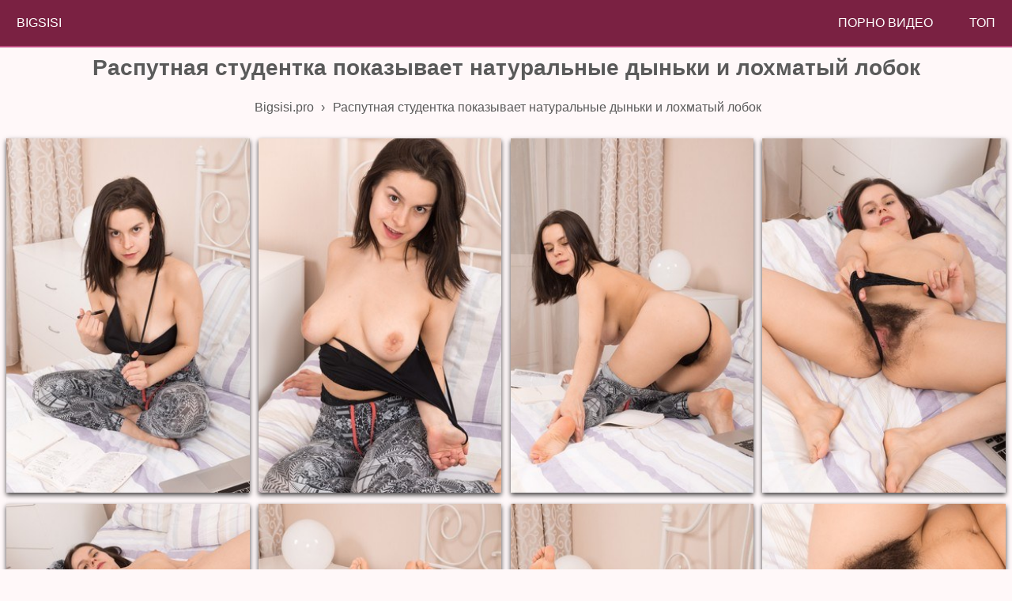

--- FILE ---
content_type: text/html; charset=UTF-8
request_url: https://bigsisi.pro/photo/rasputnaya-studentka-pokazyvaet-naturalnye-dynki-i-lohmatyy-lobok/
body_size: 8777
content:
<!DOCTYPE html>
<html lang="ru">
<head>
    <meta http-equiv="Content-Type" content="text/html; charset=UTF-8"/>
    <meta name="viewport" content="width=device-width, initial-scale=1"/>
    <link rel="canonical" href="https://bigsisi.pro/photo/rasputnaya-studentka-pokazyvaet-naturalnye-dynki-i-lohmatyy-lobok/"/>
    <title>Распутная студентка показывает натуральные дыньки и лохматый лобок</title>
    <meta name="title" content="Распутная студентка показывает натуральные дыньки и лохматый лобок"/>
    <meta name="description" content="Смотреть 16 фотографий Распутная студентка показывает натуральные дыньки и лохматый лобок бесплатно порно фото и секс галереи для телефона и ПК на Bigsisi.pro"/>

    <meta property="og:type" content="article"/>
    <meta property="og:title" content="Распутная студентка показывает натуральные дыньки и лохматый лобок"/>
    <meta property="og:url" content="https://bigsisi.pro/photo/rasputnaya-studentka-pokazyvaet-naturalnye-dynki-i-lohmatyy-lobok/"/>
    <meta property="og:image" content="https://bigsisi.pro/files/images/sets/201902151350018743624/thumb.jpg"/>
    <meta property="og:description" content="Смотреть 16 фотографий Распутная студентка показывает натуральные дыньки и лохматый лобок бесплатно порно фото и секс галереи для телефона и ПК на Bigsisi.pro"/>
    <meta property="og:site_name" content="Bigsisi.pro"/>
        <style>html {font-size: 10px;font-family: PT Sans Narrow, Arial, sans-serif;}body {font-size: 1.6rem;background-color: #fff8f9;}a {text-decoration: none;}h1 {font-size: 2.8rem;padding: 5px 0;text-align: center;color: #5a5a5a;}h2 {font-size: 2.4rem;padding: 5px 0;}.page-head {background-color: #7a2142;min-height: 58px;height: 100%;border-bottom: 2px solid #be4b80;}.logo {margin: .4em;height: 1.8em;vertical-align: middle;}.logotip{width: 100%;height: 30px;}.breadcrumb a, ol, li {color: #5a5a5a;padding: 5px;display: inline-block;}.textblock {width: auto;max-width: 98%;background-color: #f3f3f3;color: #000000;border: 1px solid #5a5a5a;padding: 5px;margin: 5px;}.textblock input, textarea {width: auto;background-color: #ffffff;color: #000000;border: 1px solid #5a5a5a;padding: 5px;margin: auto;}.quattro {color: #5a5a5a;display: inline-block;border: 1px solid #5a5a5a;padding: 5px;margin: 5px;}.quattro:hover {background-color: #5a5a5a;color: #ffffff;display: inline-block;border: 1px solid #5a5a5a;padding: 5px;margin: 5px;}.page-foot {background-color: #2a353a;min-height: 60px;color: #fff;padding: 0 10px 10px;border-top: 2px solid #414141;}.panel-navi > .link {display: inline-block;color: #fff;text-decoration: none;padding: 2rem 2.1rem;text-transform: uppercase;}.panel-navi > .link:hover {background-color: #6d706f;}.photo-set {max-width: 350px;display: block;margin: 2px auto;color: #414141;}.pagination-panel > .item {display: inline-block;}.pagination-panel > .item.-active {padding: 25px;margin: 5px;background-color: #414141;color: #fff;}.pagination-panel .link {display: block;color: #5a5a5a;padding: 24px;margin: 5px;border: 1px solid #5a5a5a;}.pagination-panel .link:hover {background-color: #5a5a5a;color: #fff;}._sotka {width: 100%;text-align: center;}._tret {width: 30%;text-align: center;}.responsive-layout {width: 100%;position: relative;margin: 0 auto;}.responsive-layout .photo {width: 100%;height: auto;-webkit-box-shadow: 0 3px 6px rgba(0,0,0,.75);box-shadow: 0 3px 6px rgba(0,0,0,.75);}.responsive-layout > .link, figure {width: 100%;display: inline-block;padding: 0 3px;}.responsive-layout > .related {width: 100%;display: inline-block;padding: 0 3px;}.responsive-layout > .solo {width: auto;display: inline-block;padding: 0 3px;}.agreement {text-align: left;}.agreement a {color: #ff66ac;}@media (min-width: 250px) {.responsive-layout > .link, figure {width: 96%;}.responsive-layout > .related {width: 96%;}}@media (min-width: 550px) {.responsive-layout > .link, figure {width: 49%;}.responsive-layout > .related {width: 46%;}}@media (min-width: 720px) {.responsive-layout > .link, figure {width: 30%;}.responsive-layout > .related {width: 30%;}}@media (min-width: 1024px) {.responsive-layout > .link, figure {width: 20%;}.responsive-layout > .related {width: 20%;}}@media (min-width: 1200px) {.responsive-layout > .link, figure {width: 24%;}.responsive-layout > .related {width: 19%;}}* {border: 0;padding: 0;margin: 0;margin-bottom: 5px;}.img_wrap {width: 100%;height: 430px;border-style: solid;}.img_wrap img {width: 100%;height: 100%;object-fit: cover;object-position: 0;}#content {max-width: 1440px;margin: 0 auto;}.back_to_top {position: fixed;bottom: 20px;right: 20px;z-index: 9999;width: 70px;height: 30px;text-align: center;line-height: 30px;background: #f5f5f5;color: #444;cursor: pointer;border-radius: 2px;display: none;}.back_to_top:hover {background: #e9ebec;}.back_to_top-show {display: block;}    </style>
<link rel="stylesheet" href="https://bigsisi.pro/style/js/photoswipe.min.css">
<link rel="stylesheet" href="https://bigsisi.pro/style/templates/default-skin/default-skin.min.css">
<script src="https://bigsisi.pro/style/js/photoswipe.min.js"></script>
<script src="https://bigsisi.pro/style/js/photoswipe-ui-default.min.js"></script>
<link rel="apple-touch-icon" sizes="180x180" href="/apple-touch-icon.png">
<link rel="icon" type="image/png" sizes="32x32" href="/favicon-32x32.png">
<link rel="icon" type="image/png" sizes="192x192" href="/android-chrome-192x192.png">
<link rel="icon" type="image/png" sizes="16x16" href="/favicon-16x16.png">
<link rel="manifest" href="/site.webmanifest">
<link rel="mask-icon" href="/safari-pinned-tab.svg" color="#e32a80">
<meta name="msapplication-TileColor" content="#603cba">
<meta name="msapplication-TileImage" content="/mstile-144x144.png">
<meta name="theme-color" content="#ffffff">
</head>
<body>
<div style="text-align: center">
    <header class="page-head">
        <nav class="panel-navi" style="float: left">
            <a class="link" href="https://bigsisi.pro/" title="На главную">BigSisi</a>
        </nav>
        <nav class="panel-navi" style="float: right">
            <a class="link" href="https://huyamba.info/" title="порно">Порно Видео</a>
            <a class="link" href="https://bigsisi.pro/top/" title="Топ фотосетов">Топ</a>
        </nav>
    </header>
    <section id="content">
        <div class="container"><h1 class="page-title">Распутная студентка показывает натуральные дыньки и лохматый лобок</h1><ol class="breadcrumb" itemscope itemtype="http://schema.org/BreadcrumbList"><li itemprop="itemListElement" itemscope itemtype="http://schema.org/ListItem">
<a itemscope itemtype="http://schema.org/Thing" itemprop="item" href="https://bigsisi.pro/">
<span itemprop="name">Bigsisi.pro</span></a>
<meta itemprop="position" content="1" />
 › 
</li><li itemprop="itemListElement" itemscope itemtype="http://schema.org/ListItem">
<span itemprop="name">Распутная студентка показывает натуральные дыньки и лохматый лобок</span>
<meta itemprop="position" content="2" />
</li></ol><!-- Root element of PhotoSwipe. Must have class pswp. -->
<div class="pswp" tabindex="-1" role="dialog" aria-hidden="true">

    <!-- Background of PhotoSwipe.
         It's a separate element as animating opacity is faster than rgba(). -->
    <div class="pswp__bg"></div>

    <!-- Slides wrapper with overflow:hidden. -->
    <div class="pswp__scroll-wrap">

        <!-- Container that holds slides.
            PhotoSwipe keeps only 3 of them in the DOM to save memory.
            Don't modify these 3 pswp__item elements, data is added later on. -->
        <div class="pswp__container">
            <div class="pswp__item"></div>
            <div class="pswp__item"></div>
            <div class="pswp__item"></div>
        </div>

        <!-- Default (PhotoSwipeUI_Default) interface on top of sliding area. Can be changed. -->
        <div class="pswp__ui pswp__ui--hidden">

            <div class="pswp__top-bar">

                <!--  Controls are self-explanatory. Order can be changed. -->

                <div class="pswp__counter"></div>

                <button class="pswp__button pswp__button--close" title="Close (Esc)"></button>

                <button class="pswp__button pswp__button--share" title="Share"></button>

                <button class="pswp__button pswp__button--fs" title="Toggle fullscreen"></button>

                <button class="pswp__button pswp__button--zoom" title="Zoom in/out"></button>

                <!-- Preloader demo https://codepen.io/dimsemenov/pen/yyBWoR -->
                <!-- element will get class pswp__preloader--active when preloader is running -->
                <div class="pswp__preloader">
                    <div class="pswp__preloader__icn">
                        <div class="pswp__preloader__cut">
                            <div class="pswp__preloader__donut"></div>
                        </div>
                    </div>
                </div>
            </div>

            <div class="pswp__share-modal pswp__share-modal--hidden pswp__single-tap">
                <div class="pswp__share-tooltip"></div>
            </div>

            <button class="pswp__button pswp__button--arrow--left" title="Previous (arrow left)">
            </button>

            <button class="pswp__button pswp__button--arrow--right" title="Next (arrow right)">
            </button>

            <div class="pswp__caption">
                <div class="pswp__caption__center"></div>
            </div>

        </div>

    </div>

</div>
<div class="responsive-layout" itemscope itemtype="http://schema.org/ImageGallery">
                            <figure itemprop="associatedMedia" itemscope itemtype="http://schema.org/ImageObject">
            <a class="link" href="https://bigsisi.pro/files/images/sets/201902151350018743624/big/547308_01big.jpg" itemprop="contentUrl" data-size="854x1280">
                <img class="photo" width="300" height="431" src="https://bigsisi.pro/files/images/sets/201902151350018743624/small/547308_01big.jpg"
                     itemprop="thumbnail" alt="Распутная студентка показывает натуральные дыньки и лохматый лобок"/>
            </a>
            </figure>
                
                                <figure itemprop="associatedMedia" itemscope itemtype="http://schema.org/ImageObject">
            <a class="link" href="https://bigsisi.pro/files/images/sets/201902151350018743624/big/547308_02big.jpg" itemprop="contentUrl" data-size="854x1280">
                <img class="photo" width="300" height="431" src="https://bigsisi.pro/files/images/sets/201902151350018743624/small/547308_02big.jpg"
                     itemprop="thumbnail" alt="Распутная студентка показывает натуральные дыньки и лохматый лобок"/>
            </a>
            </figure>
                
                                <figure itemprop="associatedMedia" itemscope itemtype="http://schema.org/ImageObject">
            <a class="link" href="https://bigsisi.pro/files/images/sets/201902151350018743624/big/547308_03big.jpg" itemprop="contentUrl" data-size="854x1280">
                <img class="photo" width="300" height="431" src="https://bigsisi.pro/files/images/sets/201902151350018743624/small/547308_03big.jpg"
                     itemprop="thumbnail" alt="Распутная студентка показывает натуральные дыньки и лохматый лобок"/>
            </a>
            </figure>
                
                                <figure itemprop="associatedMedia" itemscope itemtype="http://schema.org/ImageObject">
            <a class="link" href="https://bigsisi.pro/files/images/sets/201902151350018743624/big/547308_04big.jpg" itemprop="contentUrl" data-size="854x1280">
                <img class="photo" width="300" height="431" src="https://bigsisi.pro/files/images/sets/201902151350018743624/small/547308_04big.jpg"
                     itemprop="thumbnail" alt="Распутная студентка показывает натуральные дыньки и лохматый лобок"/>
            </a>
            </figure>
                
                                <figure itemprop="associatedMedia" itemscope itemtype="http://schema.org/ImageObject">
            <a class="link" href="https://bigsisi.pro/files/images/sets/201902151350018743624/big/547308_05big.jpg" itemprop="contentUrl" data-size="1280x854">
                <img class="photo" width="300" height="431" src="https://bigsisi.pro/files/images/sets/201902151350018743624/small/547308_05big.jpg"
                     itemprop="thumbnail" alt="Распутная студентка показывает натуральные дыньки и лохматый лобок"/>
            </a>
            </figure>
                
                                <figure itemprop="associatedMedia" itemscope itemtype="http://schema.org/ImageObject">
            <a class="link" href="https://bigsisi.pro/files/images/sets/201902151350018743624/big/547308_06big.jpg" itemprop="contentUrl" data-size="854x1280">
                <img class="photo" width="300" height="431" src="https://bigsisi.pro/files/images/sets/201902151350018743624/small/547308_06big.jpg"
                     itemprop="thumbnail" alt="Распутная студентка показывает натуральные дыньки и лохматый лобок"/>
            </a>
            </figure>
                
                                <figure itemprop="associatedMedia" itemscope itemtype="http://schema.org/ImageObject">
            <a class="link" href="https://bigsisi.pro/files/images/sets/201902151350018743624/big/547308_07big.jpg" itemprop="contentUrl" data-size="854x1280">
                <img class="photo" width="300" height="431" src="https://bigsisi.pro/files/images/sets/201902151350018743624/small/547308_07big.jpg"
                     itemprop="thumbnail" alt="Распутная студентка показывает натуральные дыньки и лохматый лобок"/>
            </a>
            </figure>
                
                                <figure itemprop="associatedMedia" itemscope itemtype="http://schema.org/ImageObject">
            <a class="link" href="https://bigsisi.pro/files/images/sets/201902151350018743624/big/547308_08big.jpg" itemprop="contentUrl" data-size="1280x854">
                <img class="photo" width="300" height="431" src="https://bigsisi.pro/files/images/sets/201902151350018743624/small/547308_08big.jpg"
                     itemprop="thumbnail" alt="Распутная студентка показывает натуральные дыньки и лохматый лобок"/>
            </a>
            </figure>
                
                                <figure itemprop="associatedMedia" itemscope itemtype="http://schema.org/ImageObject">
            <a class="link" href="https://bigsisi.pro/files/images/sets/201902151350018743624/big/547308_09big.jpg" itemprop="contentUrl" data-size="1280x854">
                <img class="photo" width="300" height="431" src="https://bigsisi.pro/files/images/sets/201902151350018743624/small/547308_09big.jpg"
                     itemprop="thumbnail" alt="Распутная студентка показывает натуральные дыньки и лохматый лобок"/>
            </a>
            </figure>
                
                                <figure itemprop="associatedMedia" itemscope itemtype="http://schema.org/ImageObject">
            <a class="link" href="https://bigsisi.pro/files/images/sets/201902151350018743624/big/547308_10big.jpg" itemprop="contentUrl" data-size="854x1280">
                <img class="photo" width="300" height="431" src="https://bigsisi.pro/files/images/sets/201902151350018743624/small/547308_10big.jpg"
                     itemprop="thumbnail" alt="Распутная студентка показывает натуральные дыньки и лохматый лобок"/>
            </a>
            </figure>
                
                                <figure itemprop="associatedMedia" itemscope itemtype="http://schema.org/ImageObject">
            <a class="link" href="https://bigsisi.pro/files/images/sets/201902151350018743624/big/547308_11big.jpg" itemprop="contentUrl" data-size="854x1280">
                <img class="photo" width="300" height="431" src="https://bigsisi.pro/files/images/sets/201902151350018743624/small/547308_11big.jpg"
                     itemprop="thumbnail" alt="Распутная студентка показывает натуральные дыньки и лохматый лобок"/>
            </a>
            </figure>
                
                                <figure itemprop="associatedMedia" itemscope itemtype="http://schema.org/ImageObject">
            <a class="link" href="https://bigsisi.pro/files/images/sets/201902151350018743624/big/547308_12big.jpg" itemprop="contentUrl" data-size="854x1280">
                <img class="photo" width="300" height="431" src="https://bigsisi.pro/files/images/sets/201902151350018743624/small/547308_12big.jpg"
                     itemprop="thumbnail" alt="Распутная студентка показывает натуральные дыньки и лохматый лобок"/>
            </a>
            </figure>
                
                                <figure itemprop="associatedMedia" itemscope itemtype="http://schema.org/ImageObject">
            <a class="link" href="https://bigsisi.pro/files/images/sets/201902151350018743624/big/547308_13big.jpg" itemprop="contentUrl" data-size="854x1280">
                <img class="photo" width="300" height="431" src="https://bigsisi.pro/files/images/sets/201902151350018743624/small/547308_13big.jpg"
                     itemprop="thumbnail" alt="Распутная студентка показывает натуральные дыньки и лохматый лобок"/>
            </a>
            </figure>
                
                                <figure itemprop="associatedMedia" itemscope itemtype="http://schema.org/ImageObject">
            <a class="link" href="https://bigsisi.pro/files/images/sets/201902151350018743624/big/547308_14big.jpg" itemprop="contentUrl" data-size="1280x854">
                <img class="photo" width="300" height="431" src="https://bigsisi.pro/files/images/sets/201902151350018743624/small/547308_14big.jpg"
                     itemprop="thumbnail" alt="Распутная студентка показывает натуральные дыньки и лохматый лобок"/>
            </a>
            </figure>
                
                                <figure itemprop="associatedMedia" itemscope itemtype="http://schema.org/ImageObject">
            <a class="link" href="https://bigsisi.pro/files/images/sets/201902151350018743624/big/547308_15big.jpg" itemprop="contentUrl" data-size="854x1280">
                <img class="photo" width="300" height="431" src="https://bigsisi.pro/files/images/sets/201902151350018743624/small/547308_15big.jpg"
                     itemprop="thumbnail" alt="Распутная студентка показывает натуральные дыньки и лохматый лобок"/>
            </a>
            </figure>
                
                                <figure itemprop="associatedMedia" itemscope itemtype="http://schema.org/ImageObject">
            <a class="link" href="https://bigsisi.pro/files/images/sets/201902151350018743624/big/547308_16big.jpg" itemprop="contentUrl" data-size="854x1280">
                <img class="photo" width="300" height="431" src="https://bigsisi.pro/files/images/sets/201902151350018743624/small/547308_16big.jpg"
                     itemprop="thumbnail" alt="Распутная студентка показывает натуральные дыньки и лохматый лобок"/>
            </a>
            </figure>
                
        </div>

<div class="textblock">
    <div>Смотреть 16 фотографий Распутная студентка показывает натуральные дыньки и лохматый лобок бесплатно порно фото и секс галереи для телефона и ПК на Bigsisi.pro</div>    <table class="_sotka">
        <tr>
             <td class="_tret">Модель: Ole Nina</td>            <td class="_tret">Дата публикации: 03.04.2019</td>
            <td class="_tret">Просмотров: 7298</td>
        </tr>
    </table>
</div>
<br><a class="quattro" href="https://bigsisi.pro/photo/rasputnaya-studentka-pokazyvaet-naturalnye-dynki-i-lohmatyy-lobok/like/" title="Поставить лайк"> 👍🏻 803</a>
<a class="quattro" href="https://bigsisi.pro/photo/rasputnaya-studentka-pokazyvaet-naturalnye-dynki-i-lohmatyy-lobok/dizlike/" title="Поставить дизлайк"> 👎🏻 726</a>

<br>

Реклама в рекомендах
<div style="text-align: left">
    <details>

        <summary>Комментарии (0)</summary>
        <div class="textblock">
            <form method="POST">Имя (Мин. 3 символа):<br><input type="text" name="name" required/><br>
                Цифры с картинки: <br><input type="number" name="norobot" required/><br><img height="50"
                                                                                             alt="Защита от роботов"
                                                                                             src="/captcha.php"/><br>
                Комментарий (Мин.10 символов):<br><textarea name="comment" cols="30" rows="3" required></textarea><br>
                <input type="submit" name="submit" value="Отправить">
            </form>
        </div>
        
    </details>
</div>
<h2>Возможно Вам будет интересно:</h2>

<script>
    var initPhotoSwipeFromDOM = function (gallerySelector) {

        // parse slide data (url, title, size ...) from DOM elements
        // (children of gallerySelector)
        var parseThumbnailElements = function (el) {
            var thumbElements = el.childNodes,
                numNodes = thumbElements.length,
                items = [],
                figureEl,
                linkEl,
                size,
                item;

            for (var i = 0; i < numNodes; i++) {

                figureEl = thumbElements[i]; // <figure> element

                // include only element nodes
                if (figureEl.nodeType !== 1) {
                    continue;
                }

                linkEl = figureEl.children[0]; // <a> element

                size = linkEl.getAttribute('data-size').split('x');

                // create slide object
                item = {
                    src: linkEl.getAttribute('href'),
                    w: parseInt(size[0], 10),
                    h: parseInt(size[1], 10)
                };


                if (figureEl.children.length > 1) {
                    // <figcaption> content
                    item.title = figureEl.children[1].innerHTML;
                }

                if (linkEl.children.length > 0) {
                    // <img> thumbnail element, retrieving thumbnail url
                    item.msrc = linkEl.children[0].getAttribute('src');
                }

                item.el = figureEl; // save link to element for getThumbBoundsFn
                items.push(item);
            }

            return items;
        };

        // find nearest parent element
        var closest = function closest(el, fn) {
            return el && (fn(el) ? el : closest(el.parentNode, fn));
        };

        // triggers when user clicks on thumbnail
        var onThumbnailsClick = function (e) {
            e = e || window.event;
            e.preventDefault ? e.preventDefault() : e.returnValue = false;

            var eTarget = e.target || e.srcElement;

            // find root element of slide
            var clickedListItem = closest(eTarget, function (el) {
                return (el.tagName && el.tagName.toUpperCase() === 'FIGURE');
            });

            if (!clickedListItem) {
                return;
            }

            // find index of clicked item by looping through all child nodes
            // alternatively, you may define index via data- attribute
            var clickedGallery = clickedListItem.parentNode,
                childNodes = clickedListItem.parentNode.childNodes,
                numChildNodes = childNodes.length,
                nodeIndex = 0,
                index;

            for (var i = 0; i < numChildNodes; i++) {
                if (childNodes[i].nodeType !== 1) {
                    continue;
                }

                if (childNodes[i] === clickedListItem) {
                    index = nodeIndex;
                    break;
                }
                nodeIndex++;
            }


            if (index >= 0) {
                // open PhotoSwipe if valid index found
                openPhotoSwipe(index, clickedGallery);
            }
            return false;
        };

        // parse picture index and gallery index from URL (#&pid=1&gid=2)
        var photoswipeParseHash = function () {
            var hash = window.location.hash.substring(1),
                params = {};

            if (hash.length < 5) {
                return params;
            }

            var vars = hash.split('&');
            for (var i = 0; i < vars.length; i++) {
                if (!vars[i]) {
                    continue;
                }
                var pair = vars[i].split('=');
                if (pair.length < 2) {
                    continue;
                }
                params[pair[0]] = pair[1];
            }

            if (params.gid) {
                params.gid = parseInt(params.gid, 10);
            }

            return params;
        };

        var openPhotoSwipe = function (index, galleryElement, disableAnimation, fromURL) {
            var pswpElement = document.querySelectorAll('.pswp')[0],
                gallery,
                options,
                items;

            items = parseThumbnailElements(galleryElement);

            // define options (if needed)
            options = {

                // define gallery index (for URL)
                galleryUID: galleryElement.getAttribute('data-pswp-uid'),

                getThumbBoundsFn: function (index) {
                    // See Options -> getThumbBoundsFn section of documentation for more info
                    var thumbnail = items[index].el.getElementsByTagName('img')[0], // find thumbnail
                        pageYScroll = window.pageYOffset || document.documentElement.scrollTop,
                        rect = thumbnail.getBoundingClientRect();

                    return {x: rect.left, y: rect.top + pageYScroll, w: rect.width};
                }

            };

            // PhotoSwipe opened from URL
            if (fromURL) {
                if (options.galleryPIDs) {
                    // parse real index when custom PIDs are used
                    // http://photoswipe.com/documentation/faq.html#custom-pid-in-url
                    for (var j = 0; j < items.length; j++) {
                        if (items[j].pid == index) {
                            options.index = j;
                            break;
                        }
                    }
                } else {
                    // in URL indexes start from 1
                    options.index = parseInt(index, 10) - 1;
                }
            } else {
                options.index = parseInt(index, 10);
            }

            // exit if index not found
            if (isNaN(options.index)) {
                return;
            }

            if (disableAnimation) {
                options.showAnimationDuration = 0;
            }

            // Pass data to PhotoSwipe and initialize it
            gallery = new PhotoSwipe(pswpElement, PhotoSwipeUI_Default, items, options);
            gallery.init();
        };

        // loop through all gallery elements and bind events
        var galleryElements = document.querySelectorAll(gallerySelector);

        for (var i = 0, l = galleryElements.length; i < l; i++) {
            galleryElements[i].setAttribute('data-pswp-uid', i + 1);
            galleryElements[i].onclick = onThumbnailsClick;
        }

        // Parse URL and open gallery if it contains #&pid=3&gid=1
        var hashData = photoswipeParseHash();
        if (hashData.pid && hashData.gid) {
            openPhotoSwipe(hashData.pid, galleryElements[hashData.gid - 1], true, true);
        }
    };

    // execute above function
    initPhotoSwipeFromDOM('.responsive-layout');
    </script>
    <script>
    flex_masonry = function (a) {
        function d(a) {
            if (a.length > 1) {
                var b = Math.min.apply(Math, a);
                return a.indexOf(b, a)
            }
            return 0
        }

        var b = document.querySelector(a), c = document.querySelectorAll(".responsive-layout")[0].children;
        Array.max = function (a) {
            return Math.max.apply(Math, a)
        }, flex_magic = {
            render: function () {
                for (var a = c[0].getBoundingClientRect().width / b.getBoundingClientRect().width * 100, e = Math.floor(100 / a), f = 5, g = (100 - a * e) / (e + 1), h = new Array(e).fill(0), i = 0, j = c.length; i < j; i++) {
                    var k = d(h), l = k * a + g * (k + 1);
                    c[i].style.position = "absolute", c[i].style.top = h[k] + "px", c[i].style.left = l + "%", c[i].getBoundingClientRect().height <= 0 && (h[k] = h[k] - f), h[k] = h[k] + c[i].getBoundingClientRect().height + f
                }
                b.style.height = Array.max(h) + "px"
            }, destroy: function () {
                for (var a = 0; a < c.length; a++) c[a].style.position = "", c[a].style.top = "", c[a].style.left = ""
            }
        }, b.classList.add("sm-loaded"), window.addEventListener("load", flex_magic.render), window.addEventListener("resize", function () {
            flex_magic.render()
        })
    };
    flex_masonry(".responsive-layout");</script>
<div class="responsive-layout">
                                        <a class="related" href="https://bigsisi.pro/photo/krasivaya-bryunetka-pokazala-naturalnye-siski-na-kuhne/" title="Красивая брюнетка показала натуральные сиськи на кухне">
                    <div class="img_wrap "><img class="img photo-set"
                                                src="/timthumb.php?src=https://bigsisi.pro/files/images/sets/201902151432023018212/thumb.jpg&w=300&h=431&zc=1"
                                                alt="Красивая брюнетка показала натуральные сиськи на кухне" title="Красивая брюнетка показала натуральные сиськи на кухне"></div>
                </a>
                            <a class="related" href="https://bigsisi.pro/photo/bolshie-siski-goluboglazoy-bryunetki-silno-vozbudili-operatora/" title="Большие сиськи голубоглазой брюнетки сильно возбудили оператора">
                    <div class="img_wrap "><img class="img photo-set"
                                                src="/timthumb.php?src=https://bigsisi.pro/files/images/sets/201902151546012150791/thumb.jpg&w=300&h=431&zc=1"
                                                alt="Большие сиськи голубоглазой брюнетки сильно возбудили оператора" title="Большие сиськи голубоглазой брюнетки сильно возбудили оператора"></div>
                </a>
                            <a class="related" href="https://bigsisi.pro/photo/simpatichnye-prostitutki-s-bolshimi-titkami-klassno-ublajayut-klienta/" title="Симпатичные проститутки с большими титьками классно ублажают клиента">
                    <div class="img_wrap "><img class="img photo-set"
                                                src="/timthumb.php?src=https://bigsisi.pro/files/images/sets/201902151358028943427/thumb.jpg&w=300&h=431&zc=1"
                                                alt="Симпатичные проститутки с большими титьками классно ублажают клиента" title="Симпатичные проститутки с большими титьками классно ублажают клиента"></div>
                </a>
                            <a class="related" href="https://bigsisi.pro/photo/vysokaya-mamochka-s-silikonovymi-doykami-poebalas-s-molodenkim-devstvennikom/" title="Высокая мамочка с силиконовыми дойками поебалась с молоденьким девственником">
                    <div class="img_wrap "><img class="img photo-set"
                                                src="/timthumb.php?src=https://bigsisi.pro/files/images/sets/20190215153002318329/thumb.jpg&w=300&h=431&zc=1"
                                                alt="Высокая мамочка с силиконовыми дойками поебалась с молоденьким девственником" title="Высокая мамочка с силиконовыми дойками поебалась с молоденьким девственником"></div>
                </a>
                            <a class="related" href="https://bigsisi.pro/photo/shalunishka-s-nebritym-lobok-tiskaet-krasivye-doyki-leja-na-divane/" title="Шалунишка с небритым лобок тискает красивые дойки лежа на диване">
                    <div class="img_wrap "><img class="img photo-set"
                                                src="/timthumb.php?src=https://bigsisi.pro/files/images/sets/201902151302028571058/thumb.jpg&w=300&h=431&zc=1"
                                                alt="Шалунишка с небритым лобок тискает красивые дойки лежа на диване" title="Шалунишка с небритым лобок тискает красивые дойки лежа на диване"></div>
                </a>
                            <a class="related" href="https://bigsisi.pro/photo/latinskaya-mamochka-s-bolshimi-naturalnymi-siskami-vstaet-v-nepristoynye-pozy/" title="Латинская мамочка с большими натуральными сиськами встает в непристойные позы">
                    <div class="img_wrap "><img class="img photo-set"
                                                src="/timthumb.php?src=https://bigsisi.pro/files/images/sets/20190215150402503243/thumb.jpg&w=300&h=431&zc=1"
                                                alt="Латинская мамочка с большими натуральными сиськами встает в непристойные позы" title="Латинская мамочка с большими натуральными сиськами встает в непристойные позы"></div>
                </a>
                            <a class="related" href="https://bigsisi.pro/photo/molodaya-negrityanka-oshchupala-naturalnye-titki-i-pokazala-rabochiy-anus/" title="Молодая негритянка ощупала натуральные титьки и показала рабочий анус">
                    <div class="img_wrap "><img class="img photo-set"
                                                src="/timthumb.php?src=https://bigsisi.pro/files/images/sets/2019021513000283957/thumb.jpg&w=300&h=431&zc=1"
                                                alt="Молодая негритянка ощупала натуральные титьки и показала рабочий анус" title="Молодая негритянка ощупала натуральные титьки и показала рабочий анус"></div>
                </a>
                            <a class="related" href="https://bigsisi.pro/photo/erotichnaya-blondinka-razmyala-bolshie-naturalnye-dynki-i-zanyalas-masturbaciey/" title="Эротичная блондинка размяла большие натуральные дыньки и занялась мастурбацией">
                    <div class="img_wrap "><img class="img photo-set"
                                                src="/timthumb.php?src=https://bigsisi.pro/files/images/sets/20190215133002912426/thumb.jpg&w=300&h=431&zc=1"
                                                alt="Эротичная блондинка размяла большие натуральные дыньки и занялась мастурбацией" title="Эротичная блондинка размяла большие натуральные дыньки и занялась мастурбацией"></div>
                </a>
                            <a class="related" href="https://bigsisi.pro/photo/studentka-s-kosichkami-razmyala-bolshie-grudi-i-podrochila-pisku/" title="Студентка с косичками размяла большие груди и подрочила письку">
                    <div class="img_wrap "><img class="img photo-set"
                                                src="/timthumb.php?src=https://bigsisi.pro/files/images/sets/201902151404016534872/thumb.jpg&w=300&h=431&zc=1"
                                                alt="Студентка с косичками размяла большие груди и подрочила письку" title="Студентка с косичками размяла большие груди и подрочила письку"></div>
                </a>
                            <a class="related" href="https://bigsisi.pro/photo/bolshie-naturalnye-grudi-molodoy-blondinki-silno-vozbudili-operatora/" title="Большие натуральные груди молодой блондинки сильно возбудили оператора">
                    <div class="img_wrap "><img class="img photo-set"
                                                src="/timthumb.php?src=https://bigsisi.pro/files/images/sets/201902151500022247819/thumb.jpg&w=300&h=431&zc=1"
                                                alt="Большие натуральные груди молодой блондинки сильно возбудили оператора" title="Большие натуральные груди молодой блондинки сильно возбудили оператора"></div>
                </a>
                            <a class="related" href="https://bigsisi.pro/photo/vlajnaya-telka-oshchupala-silikonovye-doyki-i-dala-na-lujayke/" title="Влажная телка ощупала силиконовые дойки и дала на лужайке">
                    <div class="img_wrap "><img class="img photo-set"
                                                src="/timthumb.php?src=https://bigsisi.pro/files/images/sets/201902151220026587512/thumb.jpg&w=300&h=431&zc=1"
                                                alt="Влажная телка ощупала силиконовые дойки и дала на лужайке" title="Влажная телка ощупала силиконовые дойки и дала на лужайке"></div>
                </a>
                            <a class="related" href="https://bigsisi.pro/photo/znoynaya-kudryavaya-mamochka-nejno-oshchupyvaet-bolshie-molochnye-siski/" title="Знойная кудрявая мамочка нежно ощупывает большие молочные сиськи">
                    <div class="img_wrap "><img class="img photo-set"
                                                src="/timthumb.php?src=https://bigsisi.pro/files/images/sets/201902151502018197861/thumb.jpg&w=300&h=431&zc=1"
                                                alt="Знойная кудрявая мамочка нежно ощупывает большие молочные сиськи" title="Знойная кудрявая мамочка нежно ощупывает большие молочные сиськи"></div>
                </a>
                            <a class="related" href="https://bigsisi.pro/photo/razvratnaya-medsestra-s-bolshimi-silikonovymi-doykami-perepihnulas-s-pacientom/" title="Развратная медсестра с большими силиконовыми дойками перепихнулась с пациентом">
                    <div class="img_wrap "><img class="img photo-set"
                                                src="/timthumb.php?src=https://bigsisi.pro/files/images/sets/201902151338017529955/thumb.jpg&w=300&h=431&zc=1"
                                                alt="Развратная медсестра с большими силиконовыми дойками перепихнулась с пациентом" title="Развратная медсестра с большими силиконовыми дойками перепихнулась с пациентом"></div>
                </a>
                            <a class="related" href="https://bigsisi.pro/photo/molodaya-krasotka-s-bolshimi-doykami-prisela-kiskoy-na-penis-druga/" title="Молодая красотка с большими дойками присела киской на пенис друга">
                    <div class="img_wrap "><img class="img photo-set"
                                                src="/timthumb.php?src=https://bigsisi.pro/files/images/sets/201902151456017905885/thumb.jpg&w=300&h=431&zc=1"
                                                alt="Молодая красотка с большими дойками присела киской на пенис друга" title="Молодая красотка с большими дойками присела киской на пенис друга"></div>
                </a>
                            <a class="related" href="https://bigsisi.pro/photo/vajnaya-milf-prinyala-gustuyu-spermu-na-bolshie-siski/" title="Важная милф приняла густую сперму на большие сиськи">
                    <div class="img_wrap "><img class="img photo-set"
                                                src="/timthumb.php?src=https://bigsisi.pro/files/images/sets/201902151444028738694/thumb.jpg&w=300&h=431&zc=1"
                                                alt="Важная милф приняла густую сперму на большие сиськи" title="Важная милф приняла густую сперму на большие сиськи"></div>
                </a>
                                                <a class="related" href="https://erolesbi.com" title="Сексуальные и порно фото молодых девушек лесбиянок на EroLesbi.com">
                <div class="img_wrap "><img class="img photo-set" src="/timthumb.php?src=https://erolesbi.com/files/images/categories/promo.jpg&w=300&h=431&zc=1"
                                            alt="Сексуальные и порно фото молодых девушек лесбиянок на EroLesbi.com"
                                            title="Сексуальные и порно фото молодых девушек лесбиянок на EroLesbi.com"></div>
            </a>
                    <a class="related" href="https://dildox.pro" title="Порно фото девушек с большими толстыми искусственными членами на DildoX.pro">
                <div class="img_wrap "><img class="img photo-set" src="/timthumb.php?src=https://dildox.pro/files/images/categories/promo.jpg&w=300&h=431&zc=1"
                                            alt="Порно фото девушек с большими толстыми искусственными членами на DildoX.pro"
                                            title="Порно фото девушек с большими толстыми искусственными членами на DildoX.pro"></div>
            </a>
                    <a class="related" href="https://koncha.info" title="Девушки в сперме, камшоты на Koncha.info">
                <div class="img_wrap "><img class="img photo-set" src="/timthumb.php?src=https://koncha.info/files/images/categories/promo.jpg&w=300&h=431&zc=1"
                                            alt="Девушки в сперме, камшоты на Koncha.info"
                                            title="Девушки в сперме, камшоты на Koncha.info"></div>
            </a>
                    <a class="related" href="https://sexsolo.info" title="Сольное порно фото от молодых красивых девушек">
                <div class="img_wrap "><img class="img photo-set" src="/timthumb.php?src=https://sexsolo.info/files/images/categories/promo.jpg&w=300&h=431&zc=1"
                                            alt="Сольное порно фото от молодых красивых девушек"
                                            title="Сольное порно фото от молодых красивых девушек"></div>
            </a>
                    <a class="related" href="https://v-anal.info" title="Большие члены трахают в анал молодых красоток на v-anal.info">
                <div class="img_wrap "><img class="img photo-set" src="/timthumb.php?src=https://v-anal.info/files/images/categories/promo.jpg&w=300&h=431&zc=1"
                                            alt="Большие члены трахают в анал молодых красоток на v-anal.info"
                                            title="Большие члены трахают в анал молодых красоток на v-anal.info"></div>
            </a>
            </div></div>
</section>
<a class="back_to_top" title="Вверх">Вверх</a>
<script>(function() {
        'use strict';

        function trackScroll() {
            var scrolled = window.pageYOffset;
            var coords = document.documentElement.clientHeight;

            if (scrolled > coords) {
                goTopBtn.classList.add('back_to_top-show');
            }
            if (scrolled < coords) {
                goTopBtn.classList.remove('back_to_top-show');
            }
        }

        function backToTop() {
            if (window.pageYOffset > 0) {
                window.scrollBy(0, -80);
                setTimeout(backToTop, 0);
            }
        }

        var goTopBtn = document.querySelector('.back_to_top');

        window.addEventListener('scroll', trackScroll);
        goTopBtn.addEventListener('click', backToTop);
    })();</script>
<footer class="page-foot" style="text-align: center">
    <div class="container">
        <nav class="panel-navi -second">
            <a class="link" href="https://bigsisi.pro/" title="На главную страницу">Главная</a>            <a class="link" href="https://bigsisi.pro/contacts/" title="Контакты">Контакты</a>
            <a class="link" href="https://bigsisi.pro/sitemap.xml" title="Карта сайта">Карта сайта</a>
        </nav>
        <div>
                    </div>        <br>

        <script>
new Image().src = "https://counter.yadro.ru/hit?r"+
escape(document.referrer)+((typeof(screen)=="undefined")?"":
";s"+screen.width+"*"+screen.height+"*"+(screen.colorDepth?
screen.colorDepth:screen.pixelDepth))+";u"+escape(document.URL)+
";h"+escape(document.title.substring(0,150))+
";"+Math.random();</script>    </div>
</footer>
</div>
</body>
</html>



